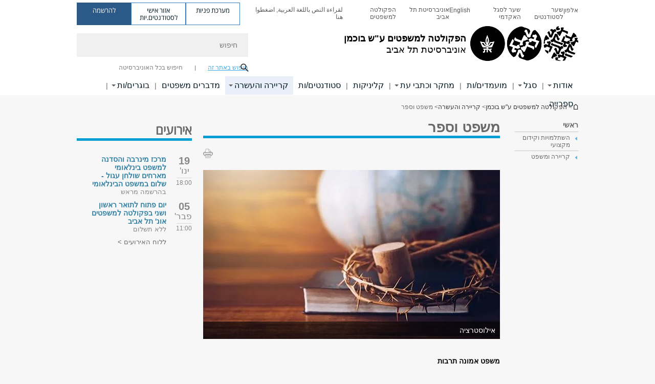

--- FILE ---
content_type: text/html; charset=utf-8
request_url: https://law.tau.ac.il/law_and_book_club
body_size: 16740
content:
<!DOCTYPE html>
<html lang="he" dir="rtl">
<head>

  <meta http-equiv="X-UA-Compatible" content="IE=edge" />
  <meta name="viewport" content="width=device-width, initial-scale=1">

  <!--[if IE]><![endif]-->
<link rel="dns-prefetch" href="//themes.googleusercontent.com" />
<link rel="preconnect" href="//themes.googleusercontent.com" crossorigin="" />
<meta http-equiv="Content-Type" content="text/html; charset=utf-8" />
<meta http-equiv="expires" content="0" />
<meta http-equiv="expires" content="Tue, 01 Jan 1980 1:00:00 GMT" />
<meta name="Generator" content="Drupal 7 (http://drupal.org)" />
<link rel="canonical" href="https://law.tau.ac.il/law_and_book_club" />
<link rel="shortlink" href="/node/2231" />
<meta property="og:title" content="משפט וספר " />
<meta property="og:url" content="https://law.tau.ac.il/law_and_book_club" />
<meta property="og:image" content="https://law.tau.ac.il/sites/law.tau.ac.il/files/styles/og_image/public/%D7%9E%D7%A9%D7%A4%D7%98%20%D7%95%D7%A1%D7%A4%D7%A8%20%D7%AA%D7%A9%D7%A4%D7%93-%20%D7%AA%D7%9E%D7%95%D7%A0%D7%94_0.jpg?itok=ar9QTHqE" />
<meta property="og:image:width" content="1210" />
<meta property="og:image:height" content="650" />
<meta property="og:description" content="משפט וספר" />
<link rel="shortcut icon" href="https://law.tau.ac.il/sites/all/themes/tau_v2/favicon.ico" type="image/vnd.microsoft.icon" />
<link rel="alternate" media="only screen and (max-width: 640px)" href="https://law.m.tau.ac.il/law_and_book_club" />
<link rel="alternate" media="handled" href="https://law.m.tau.ac.il/law_and_book_club" />
<link href="/sites/all/libraries/icomoon/fonts/icomoon.woff2" as="font" crossorigin="anonymous" rel="preload" type="font/woff2" />
<link href="/sites/all/themes/tau_v2/fonts/opensans/opensanshebrew-regular.woff2" as="font" rel="preload" crossorigin="anonymous" type="font/woff2" />
<link href="/sites/all/themes/tau_v2/fonts/opensans/opensanshebrew-bold.woff2" as="font" rel="preload" crossorigin="anonymous" type="font/woff2" />
  <title>משפט וספר  | הפקולטה למשפטים ע"ש בוכמן | אוניברסיטת תל אביב</title>
  <link type="text/css" rel="stylesheet" href="/sites/default/files/advagg_css/css__Zouj0KPz9PwY6IidOlnRQxzJWeh1whfgbzyvRSaiUiQ__em0RViU91tVe1Ehx3elrj36wqNNmDUk1giWR9GaOLKE__bZ3ovRCo_KWSqLOzeiaUkFuKUv0_ixNGhfXxr0GmOdE.css" media="all" />
<link type="text/css" rel="stylesheet" href="/sites/default/files/advagg_css/css__carcUPIaa-nPxN1ZeTTsxEtnfumcAR4C2FPS-ip97LQ__bx8fou4dL1GwxxHZZtHTK_oeYKZ80qUN5TDSRZDPWTQ__bZ3ovRCo_KWSqLOzeiaUkFuKUv0_ixNGhfXxr0GmOdE.css" media="all" />
<link type="text/css" rel="stylesheet" href="/sites/default/files/advagg_css/css__9KCoZDoIu9Sf3ffsDmshWSw3B4OnVQHP83hitdt7T44__00_vS18t0jJJUXjAzbs5RJPBEFIEVSSLsJcjZG3ltK0__bZ3ovRCo_KWSqLOzeiaUkFuKUv0_ixNGhfXxr0GmOdE.css" media="all" />
<link type="text/css" rel="stylesheet" href="/sites/default/files/advagg_css/css__VaNoqhM1Kn4ltOElEhoxBSDyrQ7x5VcxrGHKaBZpFGA__UShSSAqCFfKwHEm4kjAjLo7yq4KAg6O-v0IKGwsQBM8__bZ3ovRCo_KWSqLOzeiaUkFuKUv0_ixNGhfXxr0GmOdE.css" media="all" />
<link type="text/css" rel="stylesheet" href="/sites/default/files/advagg_css/css__zmlqYKlzYpnikda4SGZqUX2quw5jsl-tunFZZT6zaPE__YKzKrrRh3jVUz18VDBU9_w-_lUw5sbG5_AtPRkB9wa0__bZ3ovRCo_KWSqLOzeiaUkFuKUv0_ixNGhfXxr0GmOdE.css" media="all" />
<link type="text/css" rel="stylesheet" href="/sites/default/files/advagg_css/css__DE6T_7PNn5fNTcNmn9BXl3KEX3Su_JZqQqIYwSyJXFg__RoF9X14jG2bK9e9mJ-gYioymrbpMtgIub2VCrwvAH2A__bZ3ovRCo_KWSqLOzeiaUkFuKUv0_ixNGhfXxr0GmOdE.css" media="all" />
<link type="text/css" rel="stylesheet" href="/sites/default/files/advagg_css/css__rCgFEdz9lASHvzPXHjxYoIZfABlFBbHDGyQDggSI-kc__gXsdGkHHlq3rkb8j_FAHDoG_N6fWpCuWC7YQh9QNf9E__bZ3ovRCo_KWSqLOzeiaUkFuKUv0_ixNGhfXxr0GmOdE.css" media="all" />
<link type="text/css" rel="stylesheet" href="/sites/default/files/advagg_css/css__WWoD5d5kS4eUlZoqOphgYEWtwglxaf0zovWCORPNVac__xHwnrOQLkYlfSdDO5GGzqQCaixClDQGk860Om4s9rcA__bZ3ovRCo_KWSqLOzeiaUkFuKUv0_ixNGhfXxr0GmOdE.css" media="all" />
<link type="text/css" rel="stylesheet" href="/sites/default/files/advagg_css/css__hGqC4jHXX4N0lH3XAYCy6rJW72knQntmnN6cbl6tA88__7RSKNN7WmlVUowE6gmEa0W_BdXRLiqJoSaneKiminPE__bZ3ovRCo_KWSqLOzeiaUkFuKUv0_ixNGhfXxr0GmOdE.css" media="all" />
<link type="text/css" rel="stylesheet" href="/sites/default/files/advagg_css/css__vB1xKT6VB5rXP7EcCahoeqSBSFltl0aMJvuuVpQGU-E__PUOgtcxd0BHBiIb0D5S2xiq_1qTFvYUOBWuBr019Tt4__bZ3ovRCo_KWSqLOzeiaUkFuKUv0_ixNGhfXxr0GmOdE.css" media="all" />
<link type="text/css" rel="stylesheet" href="/sites/default/files/advagg_css/css__AV5xcOGZg_I77tvHWRNtROmAAAUgEcLxAliULqFTq2g__WgSzw6T15H2fCitl9Cw8FbDh5B-UzHS3oR8mBuVXr58__bZ3ovRCo_KWSqLOzeiaUkFuKUv0_ixNGhfXxr0GmOdE.css" media="all" />
<link type="text/css" rel="stylesheet" href="/sites/default/files/advagg_css/css__oK3np-8KmN17ihtX_BldUtei3QqXORhNnSv1ZStRVDk__fX_4oOo5O03wZW-TT7cN6E2M9CioWED06_ZgIzFz2g8__bZ3ovRCo_KWSqLOzeiaUkFuKUv0_ixNGhfXxr0GmOdE.css" media="all" />
<link type="text/css" rel="stylesheet" href="/sites/default/files/advagg_css/css__ldZcRVgnqYa6OupKM9MRnh7-pI4veLDvHuhXIFg_A68__Un3VrojKzZK51fPnduJzKDaYazLXNqOelyugameOMDM__bZ3ovRCo_KWSqLOzeiaUkFuKUv0_ixNGhfXxr0GmOdE.css" media="all" />
<link type="text/css" rel="stylesheet" href="/sites/default/files/advagg_css/css__46UnqllGQ-aCe5eGMxKZ-ZoGi0yQMXb3Y5xer1J4vEo__9uNNxSEkuRFYLXf2NYXfrN6_olg9O7OzNoY7kokujQ0__bZ3ovRCo_KWSqLOzeiaUkFuKUv0_ixNGhfXxr0GmOdE.css" media="all" />
<link type="text/css" rel="stylesheet" href="/sites/default/files/advagg_css/css__beLOjpMY0ZwqDr4mNtSBkyzHYh2x5n_dyQkj-4rK7JU__b2rlH-b1gkXJXBrDIbBbfKBHQB_W0vR5oZjxe2onTMk__bZ3ovRCo_KWSqLOzeiaUkFuKUv0_ixNGhfXxr0GmOdE.css" media="all" />
<link type="text/css" rel="stylesheet" href="/sites/default/files/advagg_css/css__7XNjW_EfCrAU2XHADrTSyQZbQFLCcXH_IQfY1ChhZ3k__r6H7-hh6HLrAxUR4OZ6fy6ZMcjznRA4uo51uQNfSSrI__bZ3ovRCo_KWSqLOzeiaUkFuKUv0_ixNGhfXxr0GmOdE.css" media="all" />
<link type="text/css" rel="stylesheet" href="/sites/default/files/advagg_css/css__BNJEqmkYQiOMVP1BHC8OapMELJB5XknKcJtlRjSDN6Q__PU8ZB65IaETcPC1yw7kngTyMqcmk5FOk7rVQgfw64wE__bZ3ovRCo_KWSqLOzeiaUkFuKUv0_ixNGhfXxr0GmOdE.css" media="all" />
<link type="text/css" rel="stylesheet" href="/sites/default/files/advagg_css/css__t8pArNrPd1SdQ0kUO5zs0JNv3IvfcnRfc_iNZh4iUMw__meS5aaFuL2xMCXIEL8yIvg60uE4KOeACnZJxOHblM5U__bZ3ovRCo_KWSqLOzeiaUkFuKUv0_ixNGhfXxr0GmOdE.css" media="all" />
<link type="text/css" rel="stylesheet" href="/sites/default/files/advagg_css/css__P1mwW6o5Ise0I9ca0XwBTeBSP3iH-JEKpFze7dlO4uw__l5rydRAa1rby0Z1e_XhOidg8QcihRiTvOAE-4gTw_-0__bZ3ovRCo_KWSqLOzeiaUkFuKUv0_ixNGhfXxr0GmOdE.css" media="all" />
<link type="text/css" rel="stylesheet" href="/sites/default/files/advagg_css/css__9iWwhyAUw3yszWQFdrnTDzWvllkUOw8K67rrQAGgIqQ__jOIP2tFmpSM90X6SCoPGvDrSL9pwLVK_fhCU5CM2ahI__bZ3ovRCo_KWSqLOzeiaUkFuKUv0_ixNGhfXxr0GmOdE.css" media="all" />
<link type="text/css" rel="stylesheet" href="/sites/default/files/advagg_css/css__R9oZ4RPz-xy61UiSVQu_A3JIpZInQBv7QznregPKZfU__8LWnFf_FCRQ8VkoPSvvgfcByAVVYrfW0ygEtKcjjGG0__bZ3ovRCo_KWSqLOzeiaUkFuKUv0_ixNGhfXxr0GmOdE.css" media="all" />
<style type="text/css" media="all">.cs_blue{background-color:#3181a2}.cs_blue_sky{background-color:#1980ff}.cs_brain_purple{background-color:#9628c6;color:#9628c6}.cs_cs_blue{background-color:#3181a2;color:#3181a2}.cs_cs_blue_barak{background-color:#114b78;color:#114b78}.cs_cs_blue_brand{background-color:#66bff1;color:#66bff1}.cs_cs_brown{background-color:#c2943c}.cs_cs_darkgrey_brand{background-color:#76787a;color:#76787a}.cs_cs_dark_brown{background-color:#b38120}.cs_cs_dark_grey{background-color:#607286}.cs_cs_grey{background-color:#a2a4a3}.cs_cs_light_blue{background-color:#72a5de}.cs_cs_mustard{background-color:#d2b62f}.cs_cs_olive{background-color:#a1ab64}.cs_cs_orange_kantor{background-color:#e47f36;color:#e47f36}.cs_cs_orange_mtei{background-color:#ff6026}.cs_cs_pink{background-color:#c52c64}.cs_cs_purple{background-color:#ac15b2}.cs_cs_red{background-color:#1692e8}.cs_dark_blue{background-color:#0f4583}.cs_green{background-color:#a3ad3c}.cs_green_mba{background-color:#005710}.cs_HRgreen{background-color:#009ed4}.cs_HRPurple{background-color:#7d335c}.cs_law-cyan{background-color:#86c8b1;color:#86c8b1}.cs_law-peach{background-color:#e88b75;color:#e88b75}.cs_law-red{background-color:#a01a19;color:#a01a19}.cs_light_red{background-color:#1692e8}.cs_policomm{background-color:#1692e8;color:#1692e8}.cs_purple{background-color:#3b0a43}.cs_purple_catalog{background-color:#4c2177}.cs_purple_kellogg{background-color:#4f2d83}.cs_purple_recanati{background-color:#4d1848}.cs_purple_soclib{background-color:#6f67b0}.cs_socsci_grey{background-color:#949dc2}.cs_socsi_blue{background-color:#22aae2}.cs_soc_red{background-color:#1692e8}.cs_sportlight_grey{color:#696969}</style>
<link type="text/css" rel="stylesheet" href="/sites/default/files/advagg_css/css__H5YGiVL-4Wun7XTvnA8FMitWijAtxeb-WXOY72ZeHwo__Ja9UVL3yh0oOqABMfYtP-hmHEcInDBjg5ccBLiTfK0E__bZ3ovRCo_KWSqLOzeiaUkFuKUv0_ixNGhfXxr0GmOdE.css" media="all" />
<link type="text/css" rel="stylesheet" href="/sites/default/files/advagg_css/css__EpJSUN4gQjB82mptuGGMiFL2iQbzojoIaypl0GjOCmg__Tj0AWEsbhCgTR0s231BYUNxH8YEZ69XFsbBCqxW35GI__bZ3ovRCo_KWSqLOzeiaUkFuKUv0_ixNGhfXxr0GmOdE.css" media="all" />
<link type="text/css" rel="stylesheet" href="/sites/default/files/advagg_css/css__uBNMhE2Z_CNWWTeLiVjPvxl4cv58IWRObD4fixyb5dU__FyEIeo3r_jEzG2etDi_nxEi2GFfoqsRXiX303tt2qlo__bZ3ovRCo_KWSqLOzeiaUkFuKUv0_ixNGhfXxr0GmOdE.css" media="all" />
<link type="text/css" rel="stylesheet" href="/sites/default/files/advagg_css/css__Nz3IA-roLNtdIM0jo9zARMxa7Bb5DQdMCbD1VayOn60__R3fqLD5daLjWOufEf8ikisnG55y_lDFn_tBXQx6ol2Q__bZ3ovRCo_KWSqLOzeiaUkFuKUv0_ixNGhfXxr0GmOdE.css" media="all" />
  
<!--[if lte IE 9]>
<script src="/sites/default/files/advagg_js/js__9aTy4snid5GMq51YnNufUXeaSJXw-2aTwSKA3LXwN00__8rDv_hNR7vL8Bafct_KGSGW2eHndPaOgj9L4azt7w30__bZ3ovRCo_KWSqLOzeiaUkFuKUv0_ixNGhfXxr0GmOdE.js#ie9-" onload="if(jQuery.isFunction(jQuery.holdReady)){jQuery.holdReady(true);}"></script>
<![endif]-->

<!--[if gt IE 9]>
<script src="/sites/default/files/advagg_js/js__9aTy4snid5GMq51YnNufUXeaSJXw-2aTwSKA3LXwN00__8rDv_hNR7vL8Bafct_KGSGW2eHndPaOgj9L4azt7w30__bZ3ovRCo_KWSqLOzeiaUkFuKUv0_ixNGhfXxr0GmOdE.js#ie10+" defer="defer" onload="if(jQuery.isFunction(jQuery.holdReady)){jQuery.holdReady(true);}"></script>
<![endif]-->

<!--[if !IE]><!-->
<script src="/sites/default/files/advagg_js/js__9aTy4snid5GMq51YnNufUXeaSJXw-2aTwSKA3LXwN00__8rDv_hNR7vL8Bafct_KGSGW2eHndPaOgj9L4azt7w30__bZ3ovRCo_KWSqLOzeiaUkFuKUv0_ixNGhfXxr0GmOdE.js" defer="defer" onload="if(jQuery.isFunction(jQuery.holdReady)){jQuery.holdReady(true);}"></script>
<!--<![endif]-->
<script src="/sites/default/files/advagg_js/js__H5AFmq1RrXKsrazzPq_xPQPy4K0wUKqecPjczzRiTgQ__wor4r9P8YTtQ7p6fbywTetZ47Z_orumIfrrhgxrpLus__bZ3ovRCo_KWSqLOzeiaUkFuKUv0_ixNGhfXxr0GmOdE.js" defer="defer" onload="function advagg_mod_1(){advagg_mod_1.count=++advagg_mod_1.count||1;try{if(advagg_mod_1.count<=40){init_drupal_core_settings();advagg_mod_1.count=100;}}
catch(e){if(advagg_mod_1.count>=40){throw e;}
else{window.setTimeout(advagg_mod_1,1);}}}
function advagg_mod_1_check(){if(window.init_drupal_core_settings&&window.jQuery&&window.Drupal){advagg_mod_1();}
else{window.setTimeout(advagg_mod_1_check,1);}}
advagg_mod_1_check();"></script>
<script src="/sites/default/files/advagg_js/js__JMbntZpvQ69mD2sSb-Wo0f_qeJXeYqAZPZx-TFbhyQk__94sj1s2_ICeZ-Cf7AD5AOKfm1-AcK8H6etAOYrGyLfw__bZ3ovRCo_KWSqLOzeiaUkFuKUv0_ixNGhfXxr0GmOdE.js" defer="defer"></script>
<script>function init_drupal_core_settings() {jQuery.extend(Drupal.settings, {"basePath":"\/","pathPrefix":"","setHasJsCookie":0,"ajaxPageState":{"theme":"tau_v2","theme_token":"lrOygT8fKBlNRShbaPyfWWSGtxn5d4kFemjleA63xfc"},"path_alias":"law_and_book_club","get":{"q":"node\/2231"},"arg":["node","2231"],"hp_auto_slider":false,"hp_auto_slider_speed":"0","better_exposed_filters":{"views":{"responsive_banner":{"displays":{"block":{"filters":[]}}}}},"hide_submit":{"hide_submit_status":true,"hide_submit_method":"disable","hide_submit_css":"hide-submit-disable","hide_submit_abtext":"","hide_submit_atext":"","hide_submit_hide_css":"hide-submit-processing","hide_submit_hide_text":"Processing...","hide_submit_indicator_style":"expand-left","hide_submit_spinner_color":"#000","hide_submit_spinner_lines":12,"hide_submit_hide_fx":false,"hide_submit_reset_time":5000},"urlIsAjaxTrusted":{"\/law_and_book_club":true},"feature_jquery_update":{"mute":1,"trace":0},"group":{"og_context":{"gid":"43","etid":"2574","entity_type":"node","label":"\u05d4\u05e4\u05e7\u05d5\u05dc\u05d8\u05d4 \u05dc\u05de\u05e9\u05e4\u05d8\u05d9\u05dd \u05e2\u0022\u05e9 \u05d1\u05d5\u05db\u05de\u05df","state":"1","created":"1474532573","rdf_mapping":[]}}}); 
if(jQuery.isFunction(jQuery.holdReady)){jQuery.holdReady(false);}} if(window.jQuery && window.Drupal){init_drupal_core_settings();}</script>

  
  
  <meta name="google" value="notranslate">
  <meta name="google-site-verification" content="BWY7CnH8_r_7HfxNm1hioIPESWn7GQPBKJHoCsfKNbM" />
    

  

  

            <script type='text/javascript'>
        (function(w, d, s, l, i) {
          w[l] = w[l] || [];
          w[l].push({
            'gtm.start': new Date().getTime(),
            event: 'gtm.js'
          });
          var f = d.getElementsByTagName(s)[0],
            j = d.createElement(s),
            dl = l != 'dataLayer' ? '&l=' + l : '';
          j.async = true;
          j.src = 'https://www.googletagmanager.com/gtm.js?id=' + i + dl;
          f.parentNode.insertBefore(j, f);
        })(window, document, 'script', 'dataLayer', 'GTM-KNGKKBXK')
      </script>
      
  
</head>

<body class="html not-front not-logged-in page-node page-node- page-node-2231 node-type-general-content domain-law-tau-ac-il group-context group-context-group-43 group-context-node group-context-node-2574 tau-search-selector two-sidebars i18n-he theme-tau-v2 dir_rtl not_tau_main_version" >
  
      <!--facebook api-->
      <div id="fb-root"></div>
      <script>
      window.fbAsyncInit = function() {
        // init the FB JS SDK
        FB.init({
          appId      : '385605168198947', // App ID from the App Dashboard. https://developers.facebook.com/apps/385605168198947
          status     : false, // check the login status upon init?
          cookie     : true, // set sessions cookies to allow your server to access the session?
          xfbml      : true  // parse XFBML tags on this page?
        });
      // Additional initialization code such as adding Event Listeners goes here
      };

      // Load the SDK's source Asynchronously
      // Note that the debug version is being actively developed and might
      // contain some type checks that are overly strict.
      // Please report such bugs using the bugs tool.
      (function(d, debug){
        var js, id = 'facebook-jssdk', ref = d.getElementsByTagName('script')[0];
        if (d.getElementById(id)) {return;}
        js = d.createElement('script'); js.id = id; js.async = true;
        js.src = "//connect.facebook.net/he_IL/all" + (debug ? "/debug" : "") + ".js";
        ref.parentNode.insertBefore(js, ref);
      }(document, /*debug*/ false));
      </script>
      <!--/facebook api-->
    <ul id="skiplinks"><li><a href="#header" class="">תפריט עליון</a></li><li><a href="#block-system-main-menu" class="">תפריט ראשי</a></li><li><a href="#main-wrapper" class="">תוכן ראשי</a></li></ul>
            <noscript><iframe src="https://www.googletagmanager.com/ns.html?id=GTM-KNGKKBXK" height="0" width="0" style="display:none;visibility:hidden"></iframe></noscript>
      

  
  <!-- <div id="skip-link">
    <a href="#jump_link_target" class="element-invisible element-focusable">Jump to Navigation</a>
  </div>
   -->
  
<div id="page-wrapper">
  <div class="header-wrapper-top header-wrapper-top--with-title">
    <div id="header">
      <div class="section clear">
                  <a href="/" title="לוגו אוניברסיטת תל אביב, קישור, חזור לדף הבית" rel="home" id="logo">
            <!-- faculty_general.module, tau_personal.module -->
                                        <div class="tau_logo">
                <img  alt="לוגו אוניברסיטת תל אביב" height="" width="" id="site-logo" src="/sites/law.tau.ac.il/files/%D7%A8%D7%A7_%D7%A1%D7%9E%D7%9C_%D7%97%D7%93%D7%A9.png" title="" />              </div>
              <div class="group_header">
                                  <div class="group_header_txt">
                    <div id="school_name" class=""><span class="black">הפקולטה למשפטים ע"ש בוכמן</span>  </div><div class="faculty-school" id="faculty_name"><span class="faculty black"></span> <span class="black"></span></div><input id="menu_gid" type="hidden" value=43 />                    <div class="university-name">אוניברסיטת תל אביב</div>                  </div>
                                    </div>
                          </a>
                                </div>
      <div class="top_region_background">
          <div class="region region-top">
    <div id="block-menu-menu-top-header" class="block block-menu first odd count-1">

      
  <div class="content">
    <ul class="menu depth-1" role="menubar"><li class="first leaf depth-1 not-last" role="menuitem"><a href="http://new.tau.ac.il/tau/index">אלפון</a></li>
<li class="leaf depth-1 not-first not-last" role="menuitem"><a href="http://new.tau.ac.il/students-portal">שער לסטודנטים</a></li>
<li class="leaf depth-1 not-first not-last" role="menuitem"><a href="http://new.tau.ac.il/academic-faculty-portal">שער לסגל האקדמי</a></li>
<li class="leaf depth-1 not-first not-last last top-menu-languages-container" role="menuitem"><a href="https://en-law.tau.ac.il/">English</a></li>
<li class="leaf depth-1 not-first not-last" role="menuitem"><a href="https://www.tau.ac.il/">אוניברסיטת תל אביב</a></li>
<li class="leaf depth-1 not-first not-last" role="menuitem"><a href="/">הפקולטה למשפטים</a></li>
<li class="last leaf depth-1 not-first" role="menuitem"><a href="https://law.tau.ac.il/sites/law.tau.ac.il/files/media_server/law_heb/faculty/maarach_arabic.docx" target="_blank">لقراءة النص باللغة العربية, اضغطوا هنا</a></li>
</ul>  </div>

</div>
<div id="block-sitetau-sitetau-header-buttons" class="block block-sitetau even count-2">

      
  <div class="content">
    <div class="tau-header-buttons-block-wrapper"><div class="tau-header-buttons-block"><a href="https://tau-int.formtitan.com/ftproject/CRM_TAU_guest" class="header-button-link inquiry-portal-link" target="_blank" title="בקר מערכת פניות">מערכת פניות</a><a href="https://my.tau.ac.il/TAU_Student" class="header-button-link student-portal-link" target="_blank" title="בקר אזור אישי לסטודנטים.יות">אזור אישי לסטודנטים.יות</a><a href="https://www.ims.tau.ac.il/md/rishum/login.aspx" class="header-button-link registration-link" target="_blank" title="בקר להרשמה">להרשמה</a></div></div>  </div>

</div>
  </div>
      </div>
      <div class="social_search_container ">
        <div id="block-search-2" class="block block-search first odd count-1">

        <none>    
  <div class="content">
    <form role="search" action="/law_and_book_club" method="post" id="search-block-form" accept-charset="UTF-8"><div><div class="container-inline">
    <div class="form-item form-type-textfield form-item-search-block-form">
  <label class="element-invisible" for="edit-search-block-form--2">חיפוש </label>
 <input placeholder="חיפוש" aria-label="חיפוש" type="text" id="edit-search-block-form--2" name="search_block_form" value="" size="15" maxlength="128" class="form-text" />
</div>
<span class="icon-search"></span><div class="form-item form-type-textfield form-item-prot">
 <input type="text" id="edit-prot" name="prot" value="" size="60" maxlength="128" class="form-text" />
</div>
<div class="search-selector form-wrapper" role="tablist" id="edit-stype"><span class="internal active" role="tab" tabindex="0" aria-selected="true" title="חיפוש באתר זה קישור">חיפוש באתר זה</span>
<i class="separator"></i>
<span class="external" role="tab" tabindex="0" aria-selected="false" title="חיפוש בכל האוניברסיטה קישור">חיפוש בכל האוניברסיטה</span>
</div><div class="form-actions form-wrapper" id="edit-actions"><input alt="חיפוש" title="חיפוש" type="submit" id="edit-submit" name="op" value="חיפוש" class="form-submit" /></div><input type="hidden" name="form_build_id" value="form-c5QyTw1iLzdjncNKu-7Q6dXcN-q6x6kpbZgN0IkVP78" />
<input type="hidden" name="form_id" value="search_block_form" />
<input type="hidden" name="group" value="43" />
</div>
</div></form>  </div>

</div>
      </div>
                    <div class="region region-header">
    <div id="block-og-menu-og-single-menu-block" class="block block-og-menu first odd count-1">

      
  <div class="content">
    <ul class="menu"><li class="first expanded menu-og-43 depth-1 not-last"><a href="https://law.tau.ac.il/message_from_the_dean">אודות</a><ul class="menu"><li class="first expanded depth-2 not-last menu-item-not-link"><span class="menu-item-not-link">אודות הפקולטה</span><ul class="menu"><li class="first leaf depth-3 not-last"><a href="/message_from_the_dean">דבר הדקאן</a></li>
<li class="leaf depth-3 not-first not-last"><a href="/past_present_future">עבר, הווה ועתיד</a></li>
<li class="leaf depth-3 not-first not-last"><a href="/law_global">המשפט בעידן גלובלי</a></li>
<li class="leaf depth-3 not-first not-last"><a href="/prizes_and_acheivements">פרסים והישגים</a></li>
<li class="leaf depth-3 not-first not-last"><a href="/de-ura_magazin">מגזין דה יורה</a></li>
<li class="leaf depth-3 not-first not-last"><a href="/news">חדשות</a></li>
<li class="leaf depth-3 not-first not-last"><a href="/faculty_events">אירועים</a></li>
<li class="leaf depth-3 not-first not-last"><a href="https://law.tau.ac.il/media">הפקולטה בתקשורת</a></li>
<li class="leaf depth-3 not-first not-last"><a href="https://law.tau.ac.il/yedion-all-tearim_2026">ידיעון </a></li>
<li class="last leaf target-blank depth-3 not-first"><a href="https://www.tau.ac.il/calendar" target="_blank">לוח שנת הלימודים </a></li>
</ul></li>
<li class="expanded depth-2 not-first not-last menu-item-not-link"><span class="menu-item-not-link">מבנה הפקולטה</span><ul class="menu"><li class="first leaf depth-3 not-last"><a href="/faculty_structure">מבנה הפקולטה</a></li>
<li class="last leaf depth-3 not-first"><a href="/faculty_committees">ועדות הפקולטה</a></li>
</ul></li>
<li class="expanded depth-2 not-first not-last menu-item-not-link"><span class="menu-item-not-link">תרומה והוקרה</span><ul class="menu"><li class="first leaf depth-3 not-last"><a href="/contribution_and_acheivements">תרומה ודרכי הוקרה</a></li>
<li class="leaf depth-3 not-first not-last"><a href="/law-HP/benefactors_and_supporters">תורמים, מיטיבים ותומכים</a></li>
<li class="last leaf depth-3 not-first"><a href="/law-HP/AMITIM">עמיתי כבוד של הפקולטה</a></li>
</ul></li>
<li class="last expanded depth-2 not-first menu-item-not-link"><span class="menu-item-not-link">לזכרם</span><ul class="menu"><li class="first leaf depth-3 not-last"><a href="/late_faculty_members">לזכר חללי הפקולטה</a></li>
<li class="leaf depth-3 not-first not-last"><a href="/law-HP/Memory_of_Facultys_ Friends">לזכר ידידי הפקולטה</a></li>
<li class="last leaf depth-3 not-first"><a href="/segel/passed_members">לזכר מורי הפקולטה</a></li>
</ul></li>
</ul></li>
<li class="expanded menu-og-43 depth-1 not-first not-last"><a href="https://law-cms.tau.ac.il/segel_main">סגל</a><ul class="menu"><li class="first expanded depth-2 not-last menu-item-not-link"><span class="menu-item-not-link">סגל אקדמי</span><ul class="menu"><li class="first leaf depth-3 not-last"><a href="/faculty_members">סגל אקדמי בכיר</a></li>
<li class="leaf depth-3 not-first not-last"><a href="/segel/external_lecturers">מרצים אורחים מהארץ</a></li>
<li class="leaf depth-3 not-first not-last"><a href="/Clinics/Clinical_Faculty">סגל הקליניקות</a></li>
<li class="leaf depth-3 not-first not-last"><a href="/segel/external_lecturers_abroad">מרצים אורחים מחו&quot;ל</a></li>
<li class="leaf depth-3 not-first not-last"><a href="/Emeriti&Retired">חברי סגל הפקולטה שפרשו/אמריטוס</a></li>
<li class="leaf depth-3 not-first not-last"><a href="/segel/passed_members">מורי הפקולטה שהלכו לעולמם</a></li>
<li class="last leaf depth-3 not-first"><a href="/teachers22-23">סגל בשנים קודמות</a></li>
</ul></li>
<li class="expanded depth-2 not-first not-last"><a href="/">משאבי מחקר והוראה</a><ul class="menu"><li class="first last leaf depth-3"><a href="/for_re">קישורים ומאגרי מידע בנושא מחקר והוראה (כניסה למנוים בלבד)</a></li>
</ul></li>
<li class="expanded depth-2 not-first not-last menu-item-not-link"><span class="menu-item-not-link">מנהל הפקולטה</span><ul class="menu"><li class="first leaf depth-3 not-last"><a href="/segel/administrative_staff_3602">סגל מנהלי</a></li>
<li class="leaf depth-3 not-first not-last"><a href="https://law.tau.ac.il/segel/administrative_staff_3602/?tab=1">מזכירות סטודנטים</a></li>
<li class="leaf depth-3 not-first not-last"><a href="https://law.tau.ac.il/segel/administrative_staff_3602/?tab=2">מזכירות מכונים ומרכזים</a></li>
<li class="last leaf depth-3 not-first"><a href="https://goo.gl/forms/k6awwy1g0s1V1CpB2" class="c_19a6e0 color-cube">טופס פניה לאב הבית </a></li>
</ul></li>
<li class="last expanded depth-2 not-first menu-item-not-link"><span class="menu-item-not-link">פוסט-דוקטורט</span><ul class="menu"><li class="first last leaf depth-3"><a href="/post_phd">עמיתי פוסט-דוקטורט בפקולטה</a></li>
</ul></li>
</ul></li>
<li class="leaf menu-og-43 target-blank depth-1 not-first not-last"><a href="https://law.tau.ac.il/Information-for-candidates" target="_blank">מועמדים/ות</a></li>
<li class="expanded menu-og-43 depth-1 not-first not-last"><a href="/research_and_articles">מחקר וכתבי עת</a><ul class="menu"><li class="first expanded depth-2 not-last menu-item-not-link"><span class="menu-item-not-link">מרכזים ומכונים</span><ul class="menu"><li class="first leaf target-blank depth-3 not-last"><a href="/Zvi_Meitar" target="_blank">מרכז צבי מיתר ללימודי משפט מתקדמים</a></li>
<li class="leaf target-blank depth-3 not-first not-last"><a href="/cegla" target="_blank">מרכז על ע&quot;ש צגלה</a></li>
<li class="leaf target-blank depth-3 not-first not-last"><a href="https://law.tau.ac.il/fisher_HP" target="_blank">מרכז פישר לממשל תאגידי</a></li>
<li class="leaf target-blank depth-3 not-first not-last"><a href="/minerva" target="_blank">מרכז מינרבה לזכויות אדם</a></li>
<li class="leaf depth-3 not-first not-last"><a href="https://www.shamgarlaw.sites.tau.ac.il/">מרכז הנשיא מאיר שמגר למשפט דיגיטלי וחדשנות </a></li>
<li class="leaf target-blank depth-3 not-first not-last"><a href="https://en-ethics.tau.ac.il/" target="_blank">מרכז אדמונד י&#039; ספרא לאתיקה</a></li>
<li class="leaf depth-3 not-first not-last"><a href="https://carrdtau.sites.tau.ac.il        ">CARRD מרכז למחקר יישומי של הסיכונים לדמוקרטיה</a></li>
<li class="leaf target-blank depth-3 not-first not-last"><a href="https://www.ilp.sites.tau.ac.il" target="_blank">המכון למשפט ופילנתרופיה </a></li>
<li class="leaf target-blank depth-3 not-first not-last"><a href="/berg_main" target="_blank">מכון ברג למשפט והיסטוריה</a></li>
<li class="leaf target-blank depth-3 not-first not-last"><a href="/Taubenschlag" target="_blank">מכון טאובנשלאג למשפט פלילי</a></li>
<li class="last leaf target-blank depth-3 not-first"><a href="http://www.israhc.org/" target="_blank">הגר - מחקר ופיתוח מדיניות דיור חברתי</a></li>
</ul></li>
<li class="expanded depth-2 not-first not-last menu-item-not-link"><span class="menu-item-not-link">תוכניות</span><ul class="menu"><li class="first leaf target-blank depth-3 not-last"><a href="/shiip" target="_blank">תכנית ש. הורוביץ לקניין רוחני וטכנולוגיה</a></li>
<li class="leaf depth-3 not-first not-last"><a href="/AnimalRights&WelfareProgram">תכנית קולר-מנמון לזכויות ורווחת בעלי חיים</a></li>
<li class="leaf depth-3 not-first not-last"><a href="/program_law&halth">התכנית למשפט ובריאות</a></li>
<li class="leaf depth-3 not-first not-last"><a href="/law-HP/Public_International_Law">היחידה למשפט בין-לאומי</a></li>
<li class="leaf depth-3 not-first not-last"><a href="https://www.chaingelab.org/  ">(ERC)  ChainGE Lab</a></li>
<li class="leaf target-blank depth-3 not-first not-last"><a href="https://www.trafflab.org   " target="_blank">(TraffLab (ERC </a></li>
<li class="last leaf target-blank depth-3 not-first"><a href="http://globaltrust.tau.ac.il/" target="_blank">פרויקט גלובל-טראסט</a></li>
</ul></li>
<li class="expanded depth-2 not-first not-last menu-item-not-link"><span class="menu-item-not-link">סדנאות המחקר</span><ul class="menu"><li class="first collapsed depth-3 not-last"><a href="/about_research_workshops">אודות סדנאות המחקר</a></li>
<li class="leaf depth-3 not-first not-last"><a href="/Economic_Analysis_Workshop">סדנת משפט וכלכלה</a></li>
<li class="leaf depth-3 not-first not-last"><a href="/Information_Technology_Law_Workshop">סדנה למשפט וטכנולוגיה</a></li>
<li class="leaf depth-3 not-first not-last"><a href="/Jewish_Law_Workshop">סדנת משפט עברי</a></li>
<li class="leaf depth-3 not-first not-last"><a href="/Law_History_Workshop">סדנת משפט והיסטוריה</a></li>
<li class="leaf depth-3 not-first not-last"><a href="/Law_Economics_Workshop">סדנה לניתוח כלכלי של המשפט</a></li>
<li class="leaf depth-3 not-first not-last"><a href="/International_Law_Workshop">סדנת משפט בין-לאומי</a></li>
<li class="leaf depth-3 not-first not-last"><a href="/teor_Law_Workshop">סדנה למשפט פרטי</a></li>
<li class="leaf depth-3 not-first not-last"><a href="/Law_Labor_Welfare_Workshop">סדנת עבודה ורווחה</a></li>
<li class="last leaf depth-3 not-first"><a href="/MPI-TAU_Transnational_LegalHistoryWorkshop">MPI-TAU סדנה להסטוריה משפטית רבלאומית</a></li>
</ul></li>
<li class="expanded depth-2 not-first not-last menu-item-not-link"><span class="menu-item-not-link">כתבי עת</span><ul class="menu"><li class="first leaf target-blank depth-3 not-last"><a href="https://www.taulawreview.sites.tau.ac.il/" target="_blank">עיוני משפט</a></li>
<li class="leaf target-blank depth-3 not-first not-last"><a href="/dine_israel" target="_blank">דיני ישראל</a></li>
<li class="leaf depth-3 not-first not-last"><a href="/Law_Social_Change">מעשי משפט</a></li>
<li class="leaf depth-3 not-first not-last"><a href="/Law_Society_Culture_N">משפט, חברה ותרבות</a></li>
<li class="leaf target-blank depth-3 not-first not-last"><a href="https://en-law.tau.ac.il/about_TIL" target="_blank">Theoretical Inquiries in Law</a></li>
<li class="last leaf depth-3 not-first"><a href="/izkur">כללי האזכור האחיד בכתיבה משפטית</a></li>
</ul></li>
<li class="last expanded depth-2 not-first menu-item-not-link"><span class="menu-item-not-link">מחקרים, פרסי מחקר</span><ul class="menu"><li class="first leaf depth-3 not-last"><a href="/Research_Database">מאגר המחקרים</a></li>
<li class="leaf depth-3 not-first not-last"><a href="/law-HP/Tseltner_Prize">פרס צלטנר</a></li>
<li class="leaf target-blank depth-3 not-first not-last"><a href="/cegla/Cegla_Prize" target="_blank">פרס צגלה</a></li>
<li class="leaf target-blank depth-3 not-first not-last"><a href="/shiip/amnon_goldenberg_prize" target="_blank">פרס גולדנברג</a></li>
<li class="last leaf depth-3 not-first"><a href="/law-HP/Polonski_Prize">פרס פולונסקי</a></li>
</ul></li>
</ul></li>
<li class="leaf menu-og-43 target-blank depth-1 not-first not-last"><a href="/Clinics" target="_blank">קליניקות</a></li>
<li class="leaf menu-og-43 target-blank depth-1 not-first not-last"><a href="https://law.tau.ac.il/students" target="_blank">סטודנטים/ות</a></li>
<li class="expanded active-trail menu-og-43 depth-1 not-first not-last"><a href="https://law.tau.ac.il/lawyers_workshops" class="active-trail">קריירה והעשרה</a><ul class="menu"><li class="first expanded depth-2 not-last menu-item-not-link"><span class="menu-item-not-link">השתלמויות וקידום מקצועי</span><ul class="menu"><li class="first leaf depth-3 not-last"><a href="/DPO/1234">השתלמויות</a></li>
<li class="last leaf depth-3 not-first"><a href="/graduates_learn_program">בוגרים לומדים</a></li>
</ul></li>
<li class="last expanded depth-2 not-first menu-item-not-link"><span class="menu-item-not-link">קריירה ומשפט</span><ul class="menu"><li class="first leaf target-blank depth-3 not-last"><a href="/Law_and_Career_Center" target="_blank">השמת תלמידים ובוגרים</a></li>
<li class="leaf depth-3 not-first not-last"><a href="/career-asistent">משרות בפקולטה למשפטים</a></li>
<li class="last leaf depth-3 not-first"><a href="/law-HP/TAU_2020">משרדי עורכי הדין מספרים עלינו...</a></li>
</ul></li>
</ul></li>
<li class="leaf menu-og-43 depth-1 not-first not-last"><a href="https://law.tau.ac.il/Podcasts_Medabrim-Mishpatim">מדברים משפטים</a></li>
<li class="expanded menu-og-43 depth-1 not-first not-last"><a href="https://law.tau.ac.il/Alumni_Association/">בוגרים/ות</a><ul class="menu"><li class="first last expanded depth-2 menu-item-hidden"><ul class="menu"><li class="first leaf depth-3 not-last"><a href="/students/form" class="c_2cc7ba color-cube">בקשה לגליון ציונים/העתק אישור זכאות לתואר</a></li>
<li class="leaf depth-3 not-first not-last"><a href="/Alumni_Association">ארגון הבוגרים</a></li>
<li class="leaf depth-3 not-first not-last"><a href="https://law.tau.ac.il/Law_and_Career_Center">השמת בוגרים</a></li>
<li class="leaf target-blank depth-3 not-first not-last"><a href="/graduates_learn_program" target="_blank">בוגרים לומדים</a></li>
<li class="leaf depth-3 not-first not-last"><a href="/law-HP/Bogrim_Gallery">גלריית תמונות ארגון הבוגרים</a></li>
<li class="leaf depth-3 not-first not-last"><a href="https://alumni.tau.ac.il/">ארגון הבוגרים של אוניברסיטת תל אביב</a></li>
<li class="last leaf depth-3 not-first"><a href="/Democracy_guardians2">מנהלות ומנהלים לאחריות חברתית</a></li>
</ul></li>
</ul></li>
<li class="last leaf menu-og-43 target-blank depth-1 not-first"><a href="https://lawlib.tau.ac.il/" target="_blank">ספרייה</a></li>
</ul>  </div>

</div>
  </div>
    </div>
  </div>
  <div id="banner-region">
      </div>
  <div id="page">
            <div class="clearer"></div>
    <div></div>
    <div id="main-wrapper">
      <div id="breadcrumbs"> <div id="block-sitetau-breadcrumbs" class="block block-sitetau odd count-3">

      
  <div class="content">
    <span class="element-invisible">הינך נמצא כאן</span>
               <div class="breadcrumb" aria-label="פרורי לחם" role="navigation"><span class="icon-home"><a href="http://tau.ac.il" title="לדף הבית של אוניברסיטת תל אביב">לדף הבית של אוניברסיטת תל אביב</a></span> > <a href="/">הפקולטה למשפטים ע&quot;ש בוכמן</a> > <a href="https://law.tau.ac.il/lawyers_workshops">קריירה והעשרה</a> > משפט וספר </div>  </div>

</div>
 </div>
      <div id="main" class="clearfix">
        <div id="content" class="column">
          <div class="section">
              <div class="region region-right-content">
    <div id="block-og-sidebar-menu-list-block-menu-research-new" class="block block-og-sidebar-menu first odd count-1">

      
  <div class="content">
    <div class="tau-sidebar-menu" ><li class="expanded active-trail tau-side-menu main menu-og-43 depth-1 not-first not-last"><a href="https://law.tau.ac.il/lawyers_workshops" class="active-trail">ראשי</a><ul class="menu"><li class="first expanded sidebar-link active-li sidebar-link depth-2 not-last menu-item-not-link"><span class="menu-item-not-link">השתלמויות וקידום מקצועי</span><ul class="menu"><li class="first leaf sidebar-link active-li sidebar-link depth-3 not-last"><a href="/DPO/1234">השתלמויות</a></li>
<li class="last leaf sidebar-link active-li sidebar-link depth-3 not-first"><a href="/graduates_learn_program">בוגרים לומדים</a></li>
</ul></li>
<li class="last expanded sidebar-link active-li sidebar-link depth-2 not-first menu-item-not-link"><span class="menu-item-not-link">קריירה ומשפט</span><ul class="menu"><li class="first leaf sidebar-link active-li sidebar-link target-blank depth-3 not-last"><a href="/Law_and_Career_Center" target="_blank">השמת תלמידים ובוגרים</a></li>
<li class="leaf sidebar-link active-li sidebar-link depth-3 not-first not-last"><a href="/career-asistent">משרות בפקולטה למשפטים</a></li>
<li class="last leaf sidebar-link active-li sidebar-link depth-3 not-first"><a href="/law-HP/TAU_2020">משרדי עורכי הדין מספרים עלינו...</a></li>
</ul></li>
</ul></li>
</div>  </div>

</div>
  </div>
            <div class='region region-content-wrap'>
                            <a id="main-content"></a>
                              <div class='clearfix'>
				<div  id = 'page-title'  class = 'title  title-bold title-not-italic tau-title' ><h1 class="tau-title-element">משפט וספר </h1><div class='border cs_HRgreen'></div></div>
	   		</div>                              <div class="region region-content">
    <div id="block-system-main" class="block block-system first odd count-1">

      
  <div class="content">
    <div class="reference-special-edition">
 <img src=""></img>
 <div class="title_special"  style="color:#; background-color:#"></div>
</div>
<div id="node-2231" class="node node-general-content node-promoted clearfix node_general_content">
		<div class="node-content">
	<div class="social-toolbar clearfix">
  <div class="left_bar_content f_left">
      <div class='f_left printer-icon' data-alias="/law_and_book_club">
      <img src='/sites/all/themes/tau_v2/images/icn_print_2.png' alt="להדפסה" title="להדפסה" height="19" width="19" />
    </div>
    </div>
</div>
	
	<div class="general-information">
			<h2 class="gc_body ckeditor"></h2>
	</div>
	
		<div class="gc_main_banner">
			<div class="gc_main_img"><div role='listitem'class='tau-main-page-image clearfix '>
				<div class='tau-overlay-image-wrapper'>
					<div class='tau-overlay-image-image'><picture>  <source loading="lazy" srcset="https://law.tau.ac.il/sites/law.tau.ac.il/files/styles/reaserch_main_image_580_x_330/public/%D7%9E%D7%A9%D7%A4%D7%98%20%D7%95%D7%A1%D7%A4%D7%A8%20%D7%AA%D7%A9%D7%A4%D7%93-%20%D7%AA%D7%9E%D7%95%D7%A0%D7%94_0.webp" width="580" height="330" />  <img loading="lazy" typeof="foaf:Image" src="https://law.tau.ac.il/sites/law.tau.ac.il/files/styles/reaserch_main_image_580_x_330/public/%D7%9E%D7%A9%D7%A4%D7%98%20%D7%95%D7%A1%D7%A4%D7%A8%20%D7%AA%D7%A9%D7%A4%D7%93-%20%D7%AA%D7%9E%D7%95%D7%A0%D7%94_0.jpg?itok=HUYOFxDC" width="580" height="330" /></picture>	</div><div class='tau-overlay-desc-background'><div class='tau-overlay-desc-container alpha60'><div class='tau-overlay-image-desc'>אילוסטרציה</div></div></div>
				</div></div></div>		</div>
		
				
		
    

		<div class="main_content_and_small_cube_container">		
						<div class="gc_main_content">
				<div class="main_content_field_fc ckeditor"><div class="item"><p class="rtejustify" dir="RTL"><strong>משפט אמונה תרבות</strong></p>

<p class="rtejustify">מסורת ארוכת שנים בפקולטה למשפטים היא לארח מדי שנה סדרת מפגשים, המיועדת לקהל הרחב ונפרשת לאורך כל שנת הלימודים, במסגרתה נפגשים סופרים, יוצרים ומשפטנים לשיחה על נושאים בעלי נגיעה משפטית, מעולם הספרות והשפעתה.</p>

<p class="rtejustify">בשנה הקרובה, תשפ&quot;ד, נקדיש את המפגשים לנושאים &quot;משפט אמונה תרבות&quot;.&nbsp;</p>

<p class="rtejustify">עורכת הסדרה היא הפרופ&#39; נילי כהן, לשעבר נשיאת האקדמיה הלאומית הישראלית למדעים, לשעבר רקטור אוניברסיטת תל אביב וכלת פרס ישראל לחקר המשפט.</p>

<p class="rtejustify">המפגשים יתקיימו אחת לחודש, בימי חמישי, בשעות 21:30-20:00 באולם כס המשפט, ע&quot;ש מלכה ברנדר, בנין טרובוביץ,&nbsp; הפקולטה למשפטים.</p>

<p class="rtejustify">בברכה,</p>

<p class="rtejustify" dir="RTL">צוות מועדון &quot;משפט וספר&quot;</p>

<p class="rtejustify" dir="RTL">&nbsp;</p>

<p dir="RTL">ל<a href="/sites/law.tau.ac.il/files/media_server/law_heb/mishpat%26sefer/mishpatvasefer2023-24_Flyer.pdf" target="_blank">תכנית מועדון משפט וספר לשנת לתשפ&quot;ד.&nbsp;לחצו כאן.&nbsp;</a></p>

<p dir="RTL">שימו לב! המפגש הראשון שהיה אמור להתקיים בחודש נובמבר בוטל&nbsp;</p>

<p dir="RTL">והוא יתקיים בתאריך 28.12.23</p>

<p dir="RTL">&nbsp;</p>

<p dir="RTL">עלות הרשמה עבור סדרת ההרצאות מועדון &quot;משפט וספר&quot; תשפ&quot;ד:</p>

<ul dir="rtl">
	<li>מנוי יחיד רגיל - 930 ₪</li>
	<li>מנוי יחיד לנרשם/ת לסדרה בשנים קודמות, גימלאי/ת, ידידי האוניברסיטה וסטודנט/ית באוניברסיטת ת&quot;א - 650 ₪&nbsp;</li>
	<li>מנוי יחיד לבוגר/ת אוניברסיטת תל- אביב- 750&nbsp;₪</li>
	<li>עלות הרשמה למפגש בודד- 120&nbsp;₪</li>
	<li>מנוי זוגי רגיל (בהנחה של 25% על הכרטיס השני)- 1,647 ₪</li>
	<li>מנוי זוגי&nbsp;לנרשמים לסדרה בשנים קודמות, גימלאים, ידידי האוניברסיטה וסטודנטים/ות באוניברסיטת ת&quot;א (בהנחה של 25% על הכרטיס השני)- 1,137&nbsp;&nbsp;</li>
	<li>עלות הרשמה למפגש בודד לזוג (בהנחה של 25% על הכרטיס השני) - 210 ₪&nbsp;</li>
	<li>עלות הרשמה למפגש בודד לנרשם/ת לסדרה בשנים קודמות, גימלאי/ת, ידידי האוניברסיטה וסטודנט/ית באוניברסיטת ת&quot;א- 90&nbsp;₪&nbsp;</li>
</ul>

<p>&nbsp;</p>

<p>להרשמה לחצו <a href="https://docs.google.com/forms/d/1T-vxYL6bHTM207WwfhjkCTbj-LOEHm7lAgOhfEyZ2I4/edit">כאן</a>&nbsp;</p>

<p dir="RTL">ניתן להירשם גם באמצעות פניה למרכז קריירה ומשפט, בטלפון 03-6408717<br />
או במייל <a href="mailto:sagieldar@tauex.tau.ac.il">sagieldar@tauex.tau.ac.il</a></p>

<p dir="RTL">&nbsp;</p>

<p dir="RTL">&nbsp;</p>

<p dir="RTL">&nbsp;</p>
</div></div>							</div>			
		</div>

    		
		<div role="list" class="floating_details_container transparent"><div class='clearfix'>
				<div  class = ' tau-title' ><h3 class="tau-title-element"><div class="text text1">מידע נוסף</div><div class="text text2"></div></h3><div class='border cs_HRgreen'></div></div>
	   		</div><div role="listitem" class="floating_details_general module_1"><div role='listitem'>
				<div class='tau-overlay-image-wrapper'>
					<div class='tau-overlay-image-image'><a href='/graduates_and_collegues' class='no-hover'  rel="nowfollow"> <img loading="lazy" typeof="foaf:Image" src="https://law.tau.ac.il/sites/law.tau.ac.il/files/styles/research_teaser_image_180_x_180/public/graduates_and_colleagues_180x180.jpg?itok=G2Kg51EC" width="180" height="180" alt="עמיתים ובוגרים" title="עמיתים ובוגרים" /></a>	</div><div class='tau-overlay-desc-background'><div class='tau-overlay-desc-container alpha60'><div class='tau-overlay-image-desc'><a href='/graduates_and_collegues' class='no-hover'  > <div class="title_description_transparent"><div class="title">עמיתים ובוגרים ></div></div></a></div></div></div>
				</div></div></div><div role="listitem" class="floating_details_general module_2"><div role='listitem'>
				<div class='tau-overlay-image-wrapper'>
					<div class='tau-overlay-image-image'><a href='/contribution_and_acheivements' class='no-hover'  rel="nowfollow"> <img loading="lazy" typeof="foaf:Image" src="https://law.tau.ac.il/sites/law.tau.ac.il/files/styles/research_teaser_image_180_x_180/public/ThinkstockPhotos-186548338_180x180_0.jpg?itok=clfLGC6_" width="180" height="180" alt="תרומה והוקרה" title="תרומה והוקרה" /></a>	</div><div class='tau-overlay-desc-background'><div class='tau-overlay-desc-container alpha60'><div class='tau-overlay-image-desc'><a href='/contribution_and_acheivements' class='no-hover'  > <div class="title_description_transparent"><div class="title">תרומה והוקרה ></div></div></a></div></div></div>
				</div></div></div><div role="listitem" class="floating_details_general module_0"><div role='listitem'>
				<div class='tau-overlay-image-wrapper'>
					<div class='tau-overlay-image-image'><a href='/graduates_learn_program' class='no-hover'  rel="nowfollow"> <img loading="lazy" typeof="foaf:Image" src="https://law.tau.ac.il/sites/law.tau.ac.il/files/styles/research_teaser_image_180_x_180/public/ThinkstockPhotos-135552318_180x180.jpg?itok=d5friP0i" width="180" height="180" alt="תכנית &quot;בוגרים לומדים&quot;" title="תכנית &quot;בוגרים לומדים&quot;" /></a>	</div><div class='tau-overlay-desc-background'><div class='tau-overlay-desc-container alpha60'><div class='tau-overlay-image-desc'><a href='/graduates_learn_program' class='no-hover'  > <div class="title_description_transparent"><div class="title">תכנית "בוגרים לומדים" ></div></div></a></div></div></div>
				</div></div></div><div class="clearer"></div></div>		
	</div>
</div>  </div>

</div>
  </div>
            </div>
              <div class="region region-left-content">
    <div id="block-feature-event-block-event-block" class="block block-feature-event first odd count-1">

        <div class='clearfix'>
				<div  class = 'event-not-front-title tau-title' ><h2 class="tau-title-element">אירועים</h2><div class='border cs_HRgreen'></div></div>
	   		</div>    
  <div class="content">
    <div class='upcoming_event_block_content clearfix my_class ' role='list'><div class="internal_values"><div class="header"></div><div class="upcoming-event-block-content-inner"><a href='/minerva-Roundtable-Peace_19012026?instance=1768838400&gid=43' class='no-hover'  > <div class='right_block first f_right'><div class="day">19</div><div class="month">ינו'</div><div class="hour">18:00</div></div><div class='left_block first f_right'><div class="title">מרכז מינרבה והסדנה למשפט בינלאומי מארחים שולחן עגול - שלום במשפט הבינלאומי</div><div class="body">
בהרשמה מראש

</div></div></a><a href='/open_day_2_26?instance=1770282000&gid=43' class='no-hover'  > <div class='right_block not_first f_right'><div class="day">05</div><div class="month">פבר'</div><div class="hour">11:00</div></div><div class='left_block not_first f_right'><div class="title">יום פתוח לתואר ראשון ושני בפקולטה למשפטים אונ' תל אביב</div><div class="body">
ללא תשלום

</div></div></a></div><div class="all_event_link"><a href="/faculty_events">ללוח האירועים ></a></div></div></div>  </div>

</div>
  </div>
                      </div>
        </div>

      </div>
    </div>
      </div>
</div>
  <div class="region region-bottom">
    <div id="block-tau-main-footer-tau-main-footer-block" class="block block-tau-main-footer first odd count-1">

      
  <div class="content">
    <div class="tau_main_footer_block"><div class="tau-main-footer-block-logo"><img loading="lazy" typeof="foaf:Image" src="/sites/default/files/footer_logo/TAU_MOBILE_logo-footer.png" width="185" height="100" alt="לוגו אוניברסיטת תל אביב" /></div><ul class="menu"><li class="first expanded menu-footer-links depth-1 not-last"><a href="http://new.tau.ac.il/about">מידע כללי</a><ul class="menu"><li class="first leaf depth-2 not-last"><a href="http://tau.ac.il/how-to-reach-us">יצירת קשר ודרכי הגעה</a></li>
<li class="leaf depth-2 not-first not-last"><a href="https://www.tau.ac.il/tau/index">אלפון</a></li>
<li class="leaf depth-2 not-first not-last"><a href="https://www.tau.ac.il/positions?qt-jobs_tabs=0#qt-jobs_tabs">דרושים</a></li>
<li class="leaf depth-2 not-first not-last"><a href="https://www.tau.ac.il/university-constitution">נהלי האוניברסיטה</a></li>
<li class="leaf depth-2 not-first not-last"><a href="http://tenders.tau.ac.il/">מכרזים</a></li>
<li class="leaf depth-2 not-first not-last"><a href="http://tau.ac.il/emergency-info">מידע לשעת חירום</a></li>
<li class="last leaf depth-2 not-first"><a href="https://www.tau.ac.il/auditor1">מבקרת האוניברסיטה</a></li>
</ul></li>
<li class="expanded menu-footer-links depth-1 not-first not-last"><a href="http://go.tau.ac.il/">לימודים</a><ul class="menu"><li class="first leaf target-blank depth-2 not-last"><a href="https://www.ims.tau.ac.il/md/rishum/login.aspx" target="_blank">רישום לאוניברסיטה</a></li>
<li class="leaf target-blank depth-2 not-first not-last"><a href="https://www.tau.ac.il/registration" target="_blank">מידע למתעניינים בלימודים</a></li>
<li class="leaf target-blank depth-2 not-first not-last"><a href="http://go.tau.ac.il/calc" target="_blank">חישוב סיכויי קבלה לתואר ראשון</a></li>
<li class="leaf depth-2 not-first not-last"><a href="https://www.tau.ac.il/calendar">לוח שנת הלימודים</a></li>
<li class="leaf depth-2 not-first not-last"><a href="https://www.tau.ac.il/guides1">ידיעונים</a></li>
<li class="last leaf depth-2 not-first"><a href="https://my.tau.ac.il/TAU_Student/">כניסה לאזור האישי</a></li>
</ul></li>
<li class="expanded menu-footer-links depth-1 not-first not-last"><a href="http://tau.ac.il/faculty-and-offices">סגל ומינהלה</a><ul class="menu"><li class="first leaf depth-2 not-last"><a href="http://tau.ac.il/faculty-and-offices">אגפים ומשרדי מינהלה</a></li>
<li class="leaf depth-2 not-first not-last"><a href="https://ovdim.tau.ac.il/">ארגון הסגל המנהלי</a></li>
<li class="leaf target-blank depth-2 not-first not-last"><a href="https://www.senioracademic.sites.tau.ac.il/" target="_blank">ארגון הסגל האקדמי הבכיר</a></li>
<li class="leaf target-blank depth-2 not-first not-last"><a href="http://www.zutar.org.il/" target="_blank">ארגון הסגל האקדמי הזוטר</a></li>
<li class="last leaf depth-2 not-first"><a href="https://mytau.tau.ac.il/">כניסה ל-My Tau</a></li>
</ul></li>
<li class="expanded menu-footer-links depth-1 not-first not-last"><a href="https://www.tau.ac.il/accessibility">נגישות</a><ul class="menu"><li class="first leaf depth-2 not-last"><a href="http://tau.ac.il/accessibility">נגישות בקמפוס</a></li>
<li class="leaf depth-2 not-first not-last"><a href="http://tau.ac.il/safe-campus">מניעה וטיפול בהטרדה מינית</a></li>
<li class="leaf depth-2 not-first not-last"><a href="http://tau.ac.il/freedom-of-information">הנחיות בדבר חוק חופש המידע</a></li>
<li class="leaf depth-2 not-first not-last"><a href="http://tau.ac.il/accessibility-declaration">הצהרת נגישות</a></li>
<li class="leaf depth-2 not-first not-last"><a href="http://tau.ac.il/DPO">הגנת הפרטיות</a></li>
<li class="last leaf depth-2 not-first"><a href="http://tau.ac.il/declaration">תנאי שימוש</a></li>
</ul></li>
<div class="last expanded social-links-block">    <div class="social-link-item">
    <a href="https://www.facebook.com/tau2go" class="social-link-link social-link-facebook" target="_blank">
        <div class="social-link-icon">
                            <i class="icon-facebook" aria-hidden="true"></i>
                    </div>
        <span class="social-link-title">
          Facebook        </span>
    </a>
    </div>
      <div class="social-link-item">
    <a href="https://www.instagram.com/telavivuni/" class="social-link-link social-link-instagram" target="_blank">
        <div class="social-link-icon">
                            <i class="icon-instagram" aria-hidden="true"></i>
                    </div>
        <span class="social-link-title">
          Instagram        </span>
    </a>
    </div>
      <div class="social-link-item">
    <a href="https://www.linkedin.com/school/3154?pathWildcard=3154" class="social-link-link social-link-linkedin" target="_blank">
        <div class="social-link-icon">
                            <i class="icon-linkedin" aria-hidden="true"></i>
                    </div>
        <span class="social-link-title">
          Linkedin        </span>
    </a>
    </div>
      <div class="social-link-item">
    <a href="https://www.youtube.com/user/TAUVOD" class="social-link-link social-link-youtube" target="_blank">
        <div class="social-link-icon">
                            <i class="icon-youtube" aria-hidden="true"></i>
                    </div>
        <span class="social-link-title">
          Youtube        </span>
    </a>
    </div>
      <div class="social-link-item">
    <a href="https://www.coursera.org/partners/telaviv" class="social-link-link social-link-coursera" target="_blank">
        <div class="social-link-icon">
                            <img loading='lazy' class="social-link-icon-coursera" src="/sites/all/themes/tau_v2/images/social_links/coursera-svg.svg" >
                    </div>
        <span class="social-link-title">
          Coursera        </span>
    </a>
    </div>
          <div class="social-link-item">
    <a href="https://whatsapp.com/channel/0029VaKH1luHVvTUWefhXl2Y" class="social-link-link social-link-whatsapp" target="_blank">
        <div class="social-link-icon">
                            <i class="icon-whatsapp" aria-hidden="true"></i>
                    </div>
        <span class="social-link-title">
          Whatsapp        </span>
    </a>
    </div>
      <div class="social-link-item">
    <a href="https://open.spotify.com/show/4SiALXnSn0pQ6C5n6PQkXF" class="social-link-link social-link-spotify" target="_blank">
        <div class="social-link-icon">
                            <i class="icon-spotify" aria-hidden="true"></i>
                    </div>
        <span class="social-link-title">
          Spotify        </span>
    </a>
    </div>
  </div>
</ul></div>  </div>

</div>
<div id="block-rc-recog-rc-recog-block" class="block block-rc-recog even count-2">

      
  <div class="content">
    
<div class="full_line">
    <div class="width_margin">
        <div>
            <div>אוניברסיטת תל אביב עושה כל מאמץ לכבד זכויות יוצרים. אם בבעלותך זכויות יוצרים בתכנים שנמצאים פה ו/או השימוש שנעשה בתכנים אלה לדעתך מפר זכויות</div>
            <div class="padding-bottom"> שנעשה בתכנים אלה לדעתך מפר זכויות <a href="https://tau-int.formtitan.com/ftproject/CRM_TAU_guest" target="_blank">נא לפנות בהקדם לכתובת שכאן &gt;&gt;</a></div>
        </div>
        <div class="float_container inline_footer" style="flex:1;">
            <div>אוניברסיטת תל-אביב, ת.ד. 39040, תל-אביב 6997801</div>
            <div>
              
<!-- <div id="rc-credit" style="float:left;">
    <div class="title" style="float:left;">
        Developed by
    </div>
    <div class="logo rc-logo-wrapper">
        <img alt="realcommerce" src="/sites/all/themes/tau_v2/images/TAU_General_FooterLogo.png" />
    </div>
</div> -->            </div>
        </div>
        <div class="clearer"></div>
    </div>
</div>
  </div>

</div>
  </div>

  <script>function advagg_mod_2(){advagg_mod_2.count=++advagg_mod_2.count||1;try{if(advagg_mod_2.count<=40){jQuery.migrateMute=false;jQuery.migrateTrace=false;advagg_mod_2.count=100;}}
catch(e){if(advagg_mod_2.count>=40){throw e;}
else{window.setTimeout(advagg_mod_2,250);}}}
function advagg_mod_2_check(){if(window.jQuery&&window.Drupal&&window.Drupal.settings){advagg_mod_2();}
else{window.setTimeout(advagg_mod_2_check,250);}}
advagg_mod_2_check();</script>
<script src="/sites/default/files/advagg_js/js__OsjVCfX8OIhJ7RhYa3c4DLwODlKbz4YduiDxw5vINlo__Rx5V7ie5EelXdGdoAbf5-GhTjyitO4EMETJ0tK6sGNY__bZ3ovRCo_KWSqLOzeiaUkFuKUv0_ixNGhfXxr0GmOdE.js" defer="defer"></script>
<script src="/sites/default/files/advagg_js/js__Q8uM6oMd946tt5uuQbRXFEiHpAz27c1WvEsKQ8IsMF8__zWkHs_qvjABBMl64jCqKHNu719Jb6bGehIP5O0Ny6EY__bZ3ovRCo_KWSqLOzeiaUkFuKUv0_ixNGhfXxr0GmOdE.js" defer="defer"></script>
<script src="/sites/default/files/advagg_js/js__XcerjFkcIOg9mwsd_t-fLYD1AcNOtSYJWt5Vujxj3TU__SGggvtYH6KAFWT2NGquosWK1SoWokfbyhZ2MaWmzq9I__bZ3ovRCo_KWSqLOzeiaUkFuKUv0_ixNGhfXxr0GmOdE.js" defer="defer"></script>
<script src="/sites/default/files/advagg_js/js__YT6D1B_BKxvm6JCH_t9sZNI5L6yITa_DlU5QcSlOkAU__OXobH7d1IP1o3WABlniIrU_-pcJacVSIPUv9bpD-6pQ__bZ3ovRCo_KWSqLOzeiaUkFuKUv0_ixNGhfXxr0GmOdE.js" defer="defer"></script>
<script src="/sites/default/files/advagg_js/js__DzdF2xLkf11YaGXf1joJZvDvhDwLHakeLYDjCADrj6Y__BQUVeOO5ViKSbT47g0RxTtgp1qrANiqt7dxcn_-BJUw__bZ3ovRCo_KWSqLOzeiaUkFuKUv0_ixNGhfXxr0GmOdE.js" defer="defer"></script>
<script src="/sites/default/files/advagg_js/js__wey-HWvJx8wpy0NRBLA8mM97XnLVUlVvvnfo-Gfjgg8__i97bFwzwbNtDFtuCcGa0gsWkJB6q3HTnQOA-lR3XjFk__bZ3ovRCo_KWSqLOzeiaUkFuKUv0_ixNGhfXxr0GmOdE.js" defer="defer"></script>
<script src="/sites/default/files/advagg_js/js__WY9j3PRiKdo7V9OT7yLEnFoBSie_U7R3kmBtzAVi1xA__YBGsQoUd2fxU1TamDuouGQsWH7LCDpljVkaZOCYwEaI__bZ3ovRCo_KWSqLOzeiaUkFuKUv0_ixNGhfXxr0GmOdE.js" defer="defer"></script>
<script src="/sites/default/files/advagg_js/js__0OGRRR3m9ob8eN7Zi9gowVtAx2j_r4lrkavKb8Dk9hY__IBkXcrp3UX9kfIjstZaLk8lyA8J9z7oBUrpLVvUZToE__bZ3ovRCo_KWSqLOzeiaUkFuKUv0_ixNGhfXxr0GmOdE.js" defer="defer"></script>
<script src="/sites/default/files/advagg_js/js__A0HSl6nIBttNx4h02A_O3ZDKCq3gmQSwsKf46ZscFT8__UpGVJ6pOo4ltzfhseUxfXH9SRpJmx9f7wxk6mHyOXGo__bZ3ovRCo_KWSqLOzeiaUkFuKUv0_ixNGhfXxr0GmOdE.js" defer="defer"></script>
<script>function advagg_mod_4(){advagg_mod_4.count=++advagg_mod_4.count||1;try{if(advagg_mod_4.count<=40){set_print_icon()
advagg_mod_4.count=100;}}
catch(e){if(advagg_mod_4.count>=40){throw e;}
else{window.setTimeout(advagg_mod_4,250);}}}
function advagg_mod_4_check(){if(window.jQuery&&window.Drupal&&window.Drupal.settings){advagg_mod_4();}
else{window.setTimeout(advagg_mod_4_check,250);}}
advagg_mod_4_check();</script>
<script src="/sites/default/files/advagg_js/js__bOtefriMRZezIG3DjY-wBV_W6i1lVoujyQC_wWKtyxc__eFn9GORQBQZ443iIhEZX9WS7qpd9zkkK7nlTN2OgvUA__bZ3ovRCo_KWSqLOzeiaUkFuKUv0_ixNGhfXxr0GmOdE.js" defer="defer"></script>
<script src="/sites/default/files/advagg_js/js__vSpIoedh6gAz3VmjkRpOywwrnfupuBP9LOryXQqher4__lS4396vFUyrF7K-r_RXUkXixjYeum3rnQ5GaYU18niY__bZ3ovRCo_KWSqLOzeiaUkFuKUv0_ixNGhfXxr0GmOdE.js" defer="defer"></script>
<script src="/sites/default/files/advagg_js/js__-qwUaGLaUgsRvXRXIgW41_meZw5uw5GJKz-U_A4-KNw__jsf8gUmjQabawiet5xN7FARmhje4S0BRk0UtxOVEzLY__bZ3ovRCo_KWSqLOzeiaUkFuKUv0_ixNGhfXxr0GmOdE.js" defer="defer"></script>
<script src="/sites/default/files/advagg_js/js__GeqJINw4fcmXvobRbGb5FUGFqUBmooPunMbMAjsDp2c__wojp4erztfq4PMIk2GTBvPIeA1BHZdrHd4h_HF7PgUo__bZ3ovRCo_KWSqLOzeiaUkFuKUv0_ixNGhfXxr0GmOdE.js" defer="defer"></script>
<script>function advagg_mod_3(){advagg_mod_3.count=++advagg_mod_3.count||1;try{if(advagg_mod_3.count<=40){Tau.get={"q":"node\/2231"};advagg_mod_3.count=100;}}
catch(e){if(advagg_mod_3.count>=40){throw e;}
else{window.setTimeout(advagg_mod_3,250);}}}
function advagg_mod_3_check(){if(window.jQuery&&window.Drupal&&window.Drupal.settings){advagg_mod_3();}
else{window.setTimeout(advagg_mod_3_check,250);}}
advagg_mod_3_check();</script>
<script src="/sites/default/files/advagg_js/js__qxXug9JVx-0oQsd_mSgJqVwwrIJruEzoykte_IsAOig__2_UonIO1cozoUwJxUdR9ckwvA5F6OU7d9HiyiyB9iR0__bZ3ovRCo_KWSqLOzeiaUkFuKUv0_ixNGhfXxr0GmOdE.js" defer="defer"></script>
<script src="/sites/default/files/advagg_js/js__5Y4VJBj4Q1JSx21HIWWmf0v5Qwl74LOO3SE8xypTDwE__KtzpRq4673SqDRze-jDfaZPNt9tLllKrsOdWb9JstYg__bZ3ovRCo_KWSqLOzeiaUkFuKUv0_ixNGhfXxr0GmOdE.js" defer="defer"></script>
<script src="/sites/default/files/advagg_js/js__EXMMH2z3RGzx0Wy2nakOoQ9wGYiD4yOfk1K23NqHPy4__r0GItIK2EEyjlx6ejc_OkigsCqVzypOyejHFtUQ1MeA__bZ3ovRCo_KWSqLOzeiaUkFuKUv0_ixNGhfXxr0GmOdE.js" defer="defer"></script>
<script src="/sites/default/files/advagg_js/js__gUdmPdtEbdwLCxAqI4UVxJsf6NoNvHq91aAblEa43aQ__r63NFi4fTcjVaIQPOfxFDCpWvJSGcrNctTZ-mva3rQc__bZ3ovRCo_KWSqLOzeiaUkFuKUv0_ixNGhfXxr0GmOdE.js" defer="defer"></script>
<script src="/sites/default/files/advagg_js/js__uL3Zf2auxM3KGM7_5QxqUhruRknvxFqqSKzvQ8OUQ2A__zNuaPD2NLffSi7a3Pzh5gDvnDIOjyPtkG6ukY_macTs__bZ3ovRCo_KWSqLOzeiaUkFuKUv0_ixNGhfXxr0GmOdE.js" defer="defer"></script>
<script src="/sites/default/files/advagg_js/js__adhOZw8T_k1oD4TBNiVXJS8DdSEXZD5usd7MAvqCalg__P-NggoseP6wJUnwY0b4fRzvPjMhYthZ5Y5_RH2AxgPE__bZ3ovRCo_KWSqLOzeiaUkFuKUv0_ixNGhfXxr0GmOdE.js" defer="defer"></script>
<script src="/sites/default/files/advagg_js/js__wlc1oB0U93E5P-BKqrStMN3M_C4BJvfJsIC-spdUR0M__vBvp6oP8hraOWS00CSHTXvcfmHeGD7amRUV4NZt2yB0__bZ3ovRCo_KWSqLOzeiaUkFuKUv0_ixNGhfXxr0GmOdE.js" defer="defer"></script>
    <footer></footer>
</body>

</html>
  <!-- Facebook Pixel Code -->
<script>
!function(f,b,e,v,n,t,s){if(f.fbq)return;n=f.fbq=function(){n.callMethod?
n.callMethod.apply(n,arguments):n.queue.push(arguments)};if(!f._fbq)f._fbq=n;
n.push=n;n.loaded=!0;n.version='2.0';n.queue=[];t=b.createElement(e);t.async=!0;
t.src=v;s=b.getElementsByTagName(e)[0];s.parentNode.insertBefore(t,s)}(window,
document,'script','https://connect.facebook.net/en_US/fbevents.js');
fbq('init', '1627010107552780'); // Insert your pixel ID here.
fbq('track', 'PageView');
</script>
<noscript><img height="1" width="1" style="display:none"
src="https://www.facebook.com/tr?id=1627010107552780&ev=PageView&noscript=1"
/></noscript>
<!-- DO NOT MODIFY -->
<!-- End Facebook Pixel Code -->




